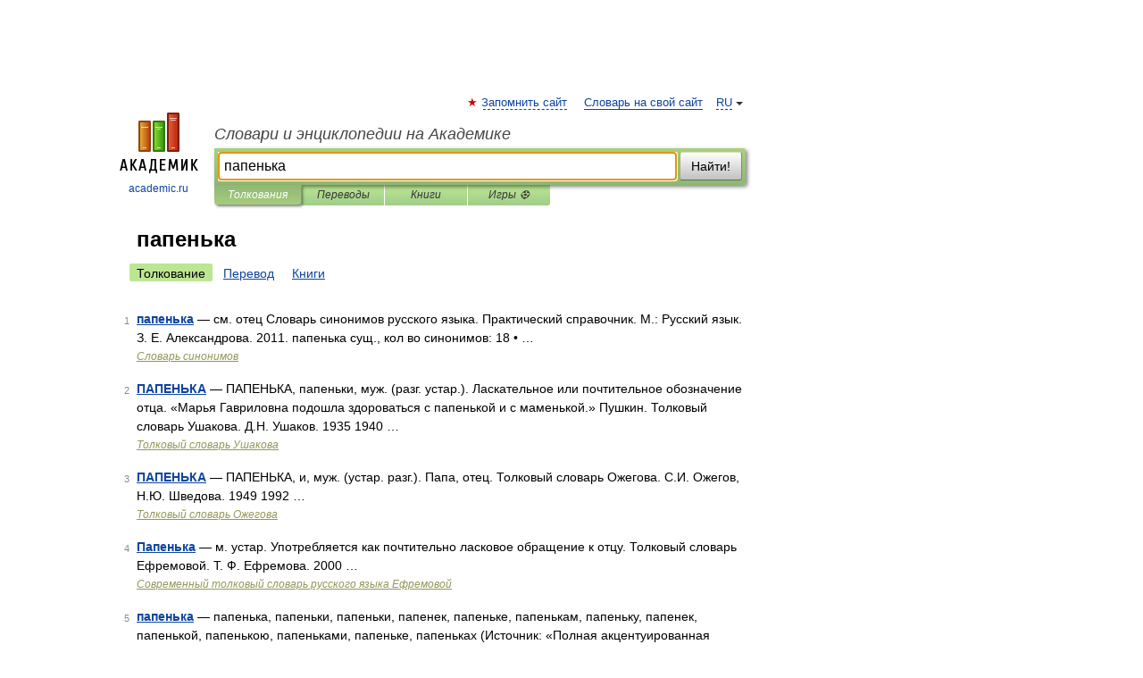

--- FILE ---
content_type: application/javascript; charset=utf-8
request_url: https://fundingchoicesmessages.google.com/f/AGSKWxUSC1ujeN8jwrohS0F2kGnI870X60s2Q5nxv6z3XMcapW3lbxI2l0IDDmH34di1ujxhjO72n3SaIT4BzrqnHlfztcMVF7VAEGwUvATiz0v6yZ5SaSVxIFGO1d9EZynpWKjMMbrWp78zhsjGl0OG3BNOp3UNjqSbqTTXRdPzD7vizAJkicx95RjrnL-f/_/ad_homepage_div/adsx_728./advert36./topads2.
body_size: -1284
content:
window['0cfb30d2-81e1-429e-8fe1-103473932753'] = true;